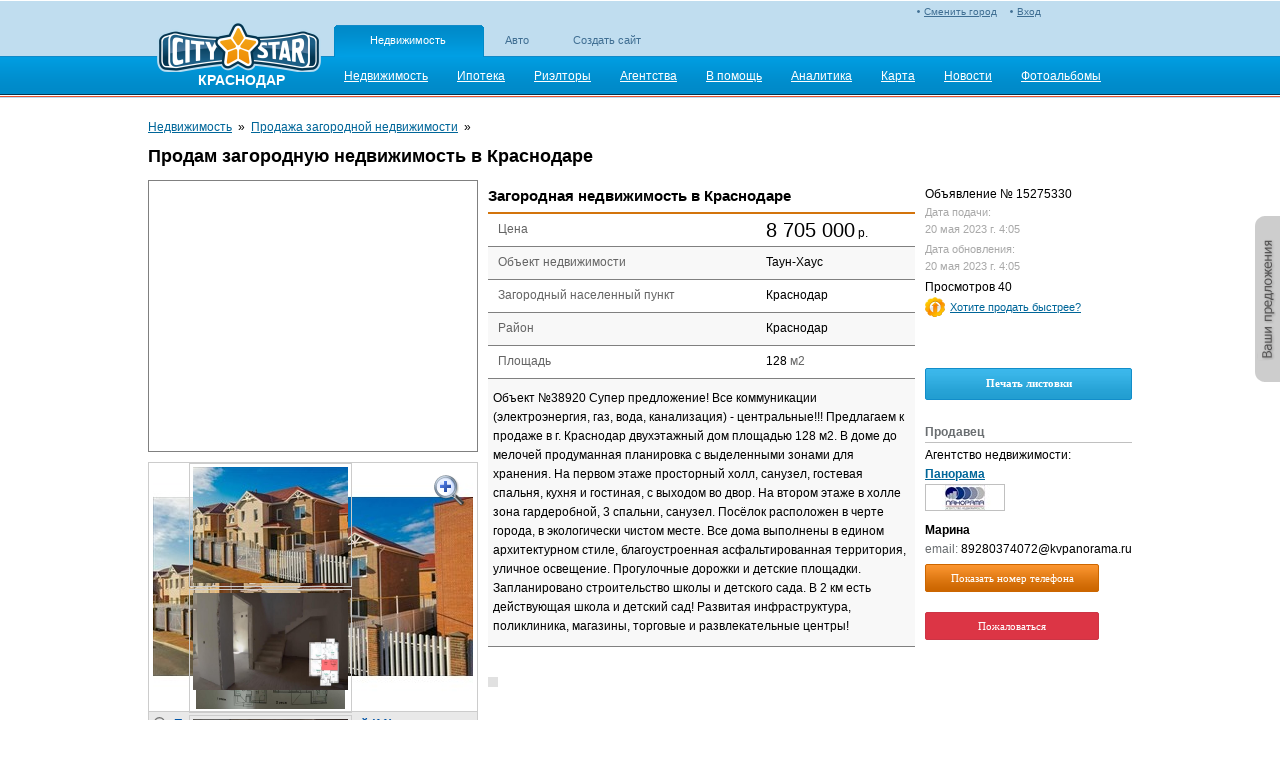

--- FILE ---
content_type: text/html; charset=utf-8
request_url: http://krasnodar_realty.citystar.ru/realty/prodazha-zagorodnoi-nedvizhimosti/propdam-nedv-zagorodom-128-15275330.html
body_size: 10591
content:
<!DOCTYPE html PUBLIC "-//W3C//DTD XHTML 1.0 Transitional//EN" "http://www.w3.org/TR/xhtml1/DTD/xhtml1-transitional.dtd">


<html lang='ru' xml:lang='ru' xmlns="http://www.w3.org/1999/xhtml">

<head>
    
    <meta name='yandex-verification' content="69e50287e8ac7e30" />
    <meta http-equiv="Content-Type" content="text/html; charset=UTF-8" />
    <title>Продам загородную недвижимость в Краснодаре</title>
    <meta http-equiv="keywords" content="Продам загородную недвижимость в Краснодаре" />
    <meta http-equiv="description" content="Продам загородную недвижимость в Краснодаре" />
    <link rel="SHORTCUT ICON" href="/img/favicon2.png" />
    <link rel='stylesheet' type='text/css' href='http://r.citystar.ru/img/_min/realty.adv-card.min.css' />
    <script src='http://r.citystar.ru/js/jquery-1.7.2.min.js?abcd2ba13348f178b17141b445bc99f1917d47af' type='text/javascript'></script>
<script src='http://r.citystar.ru/js/05-jquery-ui-1.8.14.custom.min.js?c84095f751fb45cc40377f2742b34a7e0105f89d' type='text/javascript'></script>
<script src='http://r.citystar.ru/js/angular.1.3.8.js?452150d5dcd69618fee34dc2869398e9f5e6862e' type='text/javascript'></script>
<script src='http://r.citystar.ru/js/TotalSale/totalsalecontroller.js?c99b6f2169f9887e263b26287e4899664d950445' type='text/javascript'></script>
<script src='http://r.citystar.ru/js/TotalSale/totalsale.js?174d050541dff51881a025c3bb52cfdb662063b7' type='text/javascript'></script>
<script src='http://r.citystar.ru/js/_min/realty.adv-card.min.js' type='text/javascript'></script>

    <script type="text/javascript"> 
        var CS_APP_PATH = "";
    </script>
    <meta property="og:image" content="/img/common/header/logo_v3.png" />
     
</head>

<body class="">    
    <div class="content-wrapper">
        
        <div class='top_bcontent'>
            
            
		
        
		
		<div class='list'>
                                
    

                                
    

                            </div></div>
        <div class="head-wrapper">  
        
            <div class="head">
                <table>
                    <tr>
                        <td>  
                            <div class="logo">
                            <a href="javascript:void(0)" onclick='go("/")'></a>    
                            <div class="cur-city-name">КРАСНОДАР</div>
                            
                            </div>
                        </td>
                        <td class='header2'> 
                            <div class='auth_status'>
                                
<div class="managment-link" >
    
       <a class='mycs' href="/login">Вход</a>
    
</div>
<div class="city-choose" id="city_choose1"> <a href='/change-city' >Сменить город</a></div>

                            </div>
                            
<div class="friendly_projects">
    <ul>
        <li  class='selected'><a href="http://krasnodar_realty.citystar.ru">
            Недвижимость</a></li><li ><a href="http://krasnodar_auto.citystar.ru">
            Авто</a></li><li ><a href="http://krasnodar_site.citystar.ru">
            Создать сайт</a></li>
    </ul>
</div>

                            


<div class="main-menu">
    <ul>
    
        <li><a href="/" class="standart"><span>Недвижимость</span></a></li>
    
        <li><a href="/hypothec" class="standart"><span>Ипотека</span></a></li>
    
        <li><a href="/realtors" class="standart"><span>Риэлторы</span></a></li>
    
        <li><a href="/agencies" class="standart"><span>Агентства</span></a></li>
    
        <li><a href="/info" class="standart"><span>В помощь</span></a></li>
    
        <li><a href="/analytics/prodaga-kvartir" class="standart"><span>Аналитика</span></a></li>
    
        <li><a href="/realtymap/prodazha-kvartir" class="standart"><span>Карта</span></a></li>
    
        <li><a href="/news" class="standart"><span>Новости</span></a></li>
    
        <li><a href="/photos" class="standart"><span>Фотоальбомы</span></a></li>
    
    </ul>
</div>

                        </td>
                    </tr>
                </table>
            </div>  
        </div>
       
        <div class="middle-block-middle">
            
                
            
            
            
    <div class="adv-view">
        <table class="adv-view-layout">
            <tr>
                <td class="avl-top" colspan="3">
                    

<div class="bread-crumb">
    
                    <span class="bread-crumb-link"><a class="common-link-visited" href='/'>Недвижимость</a></span>
                 &nbsp;&raquo;&nbsp; 
                    <span class="bread-crumb-link"><a class="common-link-visited" href='/realty/prodazha-zagorodnoi-nedvizhimosti/'>Продажа загородной недвижимости</a></span>
                &nbsp;&raquo;&nbsp;
</div>
                    <div class="adv-title" style="margin-top: 5px;">
                        <h1>Продам загородную недвижимость в Краснодаре</h1>
                    </div>
                </td>
            </tr>
            <tr>
                <td class="avl-left">
                
                    

<div class="cs-am">



    
        

        <!-- Загружаем API-->
        <script src="https://api-maps.yandex.ru/2.1/?apikey=6bd03815-4ab0-4742-8412-31d6a69a9ad5&lang=ru_RU" type="text/javascript"></script>
        
        <script type="text/javascript">
            $(document).ready(function () {
                ymaps.ready(function () { $('#cs_am_478608089').AdvMap({ YMapIsAvailable: true, longitude: 38.97, latitude: 45.03, request: 'Краснодар', caption: 'Загородная недвижимость в Краснодаре', advID: '15275330', urlHost: 'krasnodar_realty.citystar.ru' });
                });
                
            });
        </script>
    
    <style>
        .ymaps-2-1-45-balloon__content {
            margin: 0 !important;
            padding: 0 !important;
        }

        .ymaps-2-1-45-balloon__content .header {
            padding: 10px;
            margin-right:30px !important;
            position: relative;
            overflow: hidden;
            z-index: 1;
                font-size: 15px;
    font-family: inherit;
    overflow: hidden;
    white-space: nowrap;
        }

        .ymaps-2-1-45-balloon__content .division {
            border-top:1px solid #ccc;
            padding: 5px;
    overflow: hidden;
    white-space: nowrap;
        }
        
        .ymaps-2-1-45-balloon__content .params {
            padding: 0 5px 5px 5px;
            
    overflow: hidden;
    white-space: nowrap;
        }

        .ymaps-2-1-45-balloon__content .img_block {
            
            width: 60px;
    float: left;
    padding: 5px;
        }

        .ymaps-2-1-45-b-cluster-content__header {
            display:none;

        }

        .ymaps-2-1-45-b-cluster-tabs__menu {
            padding: 5px;
        }


    </style>

        <div id="cs_am_478608089">
            <div id="cs_am_478608089_YMapsID" style="height: 270px; width: 328px; border: 1px solid gray; margin-bottom: 10px;"></div>
        </div>
    
    

</div>

                         


                    
      
<div id="cs-ig" class="cs-ig">
    <div class="cs-ig__preview" style="padding: 4px; border: 1px solid #CCCCCC; margin: 0px; height: 240px;">
  
        <img id="cs-ig__preview-img-302358384" class="cs-ig__preview-img"
            style="width: 320px; height: 240px;"
            src="http://s4.citystar.ru/0g/608d4cc42ca2d07ff99315d31c7c0a6e-fit-320x240.jpg"
            alt="" title="" />
        
    </div>
    <a class="cs-ig__preview-zoom" title="Увеличить"></a>
    <div class="cs-ig__gallery-link">
        <a class="cs-ig__gallery-link-link">Просмотр крупных изображений (11)</a>
    </div>
    

<script type="text/javascript">
    $(document).ready(function () {
        $(".cs-ig").ImageGallery({
            selectedImgCssClass: 'cs-ig__img_selected_yes',
            preview: { imgWidth: 320, imgHeight: 240 }
        });

        
        $('#cs-ig__jcarousel-list').jcarousel({
            vertical: false,
            
            scroll: 2,
            
            animation: 'slow',
            buttonNextEvent: 'click',
            buttonPrevEvent: 'click',
            
            itemFallbackDimension: 165 // If, for some reason, jCarousel can not detect the width of an item, you can set a fallback dimension (width or height, depending on the orientation) here to ensure correct calculations.
        });
        
    });
</script>



<div class="cs-ig__img-list" style="height: 536px; width: 330px; ">
    <ul style="width: 1000px; height: 504px;" id="cs-ig__jcarousel-list" class="jcarousel-skin-1">
    
        <li style="width: 165px; height: 504px;">
        
        
            
            
            <div class="cs-ig__img-container" style="padding: 3px; border: 1px solid #CCCCCC; margin: 1px; position: absolute; top: 0px; width: 155px; height: 116px;">
                <a class="pirobox_gall" href="http://s4.citystar.ru/0g/608d4cc42ca2d07ff99315d31c7c0a6e-fit-800x600.jpg" title="" rel="gallery">
                    <img id="cs-ig__img-302358384" class="cs-ig__img" src="http://s4.citystar.ru/0g/608d4cc42ca2d07ff99315d31c7c0a6e-crop-155x116.jpg" alt="" title="" data-fit="true" style="max-width:155px; max-height:116px; display:block;margin:0 auto;"/>
                </a>                
            </div>
        
            
            
            <div class="cs-ig__img-container" style="padding: 3px; border: 1px solid #CCCCCC; margin: 1px; position: absolute; top: 126px; width: 155px; height: 116px;">
                <a class="pirobox_gall" href="http://st.citystar.ru/[base64]-url.jpg" title="" rel="gallery">
                    <img id="cs-ig__img-302358385" class="cs-ig__img" src="http://st.citystar.ru/[base64]-url.jpg" alt="" title="" data-fit="false" style="max-width:155px; max-height:116px; display:block;margin:0 auto;"/>
                </a>                
            </div>
        
            
            
            <div class="cs-ig__img-container" style="padding: 3px; border: 1px solid #CCCCCC; margin: 1px; position: absolute; top: 252px; width: 155px; height: 116px;">
                <a class="pirobox_gall" href="http://st.citystar.ru/[base64].jpg" title="" rel="gallery">
                    <img id="cs-ig__img-302358386" class="cs-ig__img" src="http://st.citystar.ru/[base64].jpg" alt="" title="" data-fit="false" style="max-width:155px; max-height:116px; display:block;margin:0 auto;"/>
                </a>                
            </div>
        
            
            
            <div class="cs-ig__img-container" style="padding: 3px; border: 1px solid #CCCCCC; margin: 1px; position: absolute; top: 378px; width: 155px; height: 116px;">
                <a class="pirobox_gall" href="http://st.citystar.ru/[base64].jpg" title="" rel="gallery">
                    <img id="cs-ig__img-302358387" class="cs-ig__img" src="http://st.citystar.ru/[base64].jpg" alt="" title="" data-fit="false" style="max-width:155px; max-height:116px; display:block;margin:0 auto;"/>
                </a>                
            </div>
        
        
        </li>
    
        <li style="width: 165px; height: 504px;">
        
        
            
            
            <div class="cs-ig__img-container" style="padding: 3px; border: 1px solid #CCCCCC; margin: 1px; position: absolute; top: 0px; width: 155px; height: 116px;">
                <a class="pirobox_gall" href="http://st.citystar.ru/[base64].jpg" title="" rel="gallery">
                    <img id="cs-ig__img-302358388" class="cs-ig__img" src="http://st.citystar.ru/[base64].jpg" alt="" title="" data-fit="false" style="max-width:155px; max-height:116px; display:block;margin:0 auto;"/>
                </a>                
            </div>
        
            
            
            <div class="cs-ig__img-container" style="padding: 3px; border: 1px solid #CCCCCC; margin: 1px; position: absolute; top: 126px; width: 155px; height: 116px;">
                <a class="pirobox_gall" href="http://st.citystar.ru/[base64].jpg" title="" rel="gallery">
                    <img id="cs-ig__img-302358389" class="cs-ig__img" src="http://st.citystar.ru/[base64].jpg" alt="" title="" data-fit="false" style="max-width:155px; max-height:116px; display:block;margin:0 auto;"/>
                </a>                
            </div>
        
            
            
            <div class="cs-ig__img-container" style="padding: 3px; border: 1px solid #CCCCCC; margin: 1px; position: absolute; top: 252px; width: 155px; height: 116px;">
                <a class="pirobox_gall" href="http://st.citystar.ru/[base64].jpg" title="" rel="gallery">
                    <img id="cs-ig__img-302358390" class="cs-ig__img" src="http://st.citystar.ru/[base64].jpg" alt="" title="" data-fit="false" style="max-width:155px; max-height:116px; display:block;margin:0 auto;"/>
                </a>                
            </div>
        
            
            
            <div class="cs-ig__img-container" style="padding: 3px; border: 1px solid #CCCCCC; margin: 1px; position: absolute; top: 378px; width: 155px; height: 116px;">
                <a class="pirobox_gall" href="http://st.citystar.ru/[base64].jpg" title="" rel="gallery">
                    <img id="cs-ig__img-302358391" class="cs-ig__img" src="http://st.citystar.ru/[base64].jpg" alt="" title="" data-fit="false" style="max-width:155px; max-height:116px; display:block;margin:0 auto;"/>
                </a>                
            </div>
        
        
        </li>
    
        <li style="width: 165px; height: 504px;">
        
        
            
            
            <div class="cs-ig__img-container" style="padding: 3px; border: 1px solid #CCCCCC; margin: 1px; position: absolute; top: 0px; width: 155px; height: 116px;">
                <a class="pirobox_gall" href="http://st.citystar.ru/[base64].jpg" title="" rel="gallery">
                    <img id="cs-ig__img-302358392" class="cs-ig__img" src="http://st.citystar.ru/[base64].jpg" alt="" title="" data-fit="false" style="max-width:155px; max-height:116px; display:block;margin:0 auto;"/>
                </a>                
            </div>
        
            
            
            <div class="cs-ig__img-container" style="padding: 3px; border: 1px solid #CCCCCC; margin: 1px; position: absolute; top: 126px; width: 155px; height: 116px;">
                <a class="pirobox_gall" href="http://st.citystar.ru/[base64]-url.jpg" title="" rel="gallery">
                    <img id="cs-ig__img-302358393" class="cs-ig__img" src="http://st.citystar.ru/[base64]-url.jpg" alt="" title="" data-fit="false" style="max-width:155px; max-height:116px; display:block;margin:0 auto;"/>
                </a>                
            </div>
        
            
            
            <div class="cs-ig__img-container" style="padding: 3px; border: 1px solid #CCCCCC; margin: 1px; position: absolute; top: 252px; width: 155px; height: 116px;">
                <a class="pirobox_gall" href="http://st.citystar.ru/[base64].jpg" title="" rel="gallery">
                    <img id="cs-ig__img-302358394" class="cs-ig__img" src="http://st.citystar.ru/[base64].jpg" alt="" title="" data-fit="false" style="max-width:155px; max-height:116px; display:block;margin:0 auto;"/>
                </a>                
            </div>
        
        
        </li>
    
    </ul>
</div>
</div>

<script type="text/javascript">
    $(document).ready(function () {

        $().piroBox({
            my_speed: 300, //animation speed
            bg_alpha: 0.5, //background opacity
            slideShow: true, // true == slideshow on, false == slideshow off
            slideSpeed: 3 //slideshow
        });

    });
</script>

                    
                </td>
                <td class="avl-middle">

                            
                    

<div class="adv-main-data">

            <table>
                <tr  class="gr-t1">
                    <td  class="group-title" colspan="2">Загородная недвижимость в Краснодаре</td>
                </tr>

                

                    <tr >

                        <td class="field-title">Цена</td>
                        <td class="field"><span class="price">8 705 000</span>&nbsp;р.</td>

                    </tr>
                

                    <tr  class='even'>

                        <td class="field-title">Объект недвижимости</td>
                        <td class="field">Таун-Хаус</td>

                    </tr>
                

                    <tr >

                        <td class="field-title">Загородный населенный пункт</td>
                        <td class="field">Краснодар</td>

                    </tr>
                

                    <tr  class='even'>

                        <td class="field-title">Район</td>
                        <td class="field">Краснодар</td>

                    </tr>
                

                    <tr >

                        <td class="field-title">Площадь</td>
                        <td class="field">128&nbsp;<span class="colored-text-1">м2</span></td>

                    </tr>
                
                    <tr  class='even'>
                        <td class="note" colspan="2">Объект №38920 Супер предложение! Все коммуникации (электроэнергия, газ, вода, канализация) - центральные!!! Предлагаем к продаже в г. Краснодар двухэтажный дом  площадью 128 м2.  В доме до мелочей продуманная планировка с выделенными зонами для хранения. На первом этаже просторный холл, санузел, гостевая спальня, кухня и гостиная, с выходом во двор. На втором этаже в холле зона гардеробной, 3 спальни, санузел. Посёлок расположен в черте города, в экологически чистом месте. Все дома выполнены в едином архитектурном стиле, благоустроенная асфальтированная территория, уличное освещение. Прогулочные дорожки и детские площадки. Запланировано строительство школы и детского сада. В 2 км есть действующая школа и детский сад! Развитая инфраструктура, поликлиника, магазины, торговые и развлекательные центры! </td>
                    </tr>
                    

            </table>

</div>

               

                    
                    <div class="cs-ads-place-horizontal-1 cs-ads-place-adv-card-bottom-1" style='margin-top:0px'>
    <table class="cs-ads-place-horizontal-1__table cs-ads-place-adv-card-bottom-1__table">
    	<tr class="cs-ads-place-horizontal-1__table-row cs-ads-place-adv-card-bottom-1__table-row">
	        <td class="cs-ads-banner-horizontal-1__table-col cs-ads-place-adv-card-bottom-1__table-col">
	<div class="cs-ads-banner-horizontal-1 cs-ads-banner-adv-card-bottom-1 cs-ads-banner-144-horizontal-1 cs-ads-banner-frame">
		
	</div>
</td>
        </tr>
    </table>
</div>
                </td>
                <td class="avl-right">
                    <div class="adv-managment">
                        <!--<a>Ипотечный калькулятор</a>
                        <a>Добавить в блокнот</a>
                        <a>Распечатать</a>
                        <a>Пожаловаться на объявление</a>-->
                         
                        <div class="adv-number">Объявление № 15275330</div>
                        
                        <div class="date">Дата подачи:<br /> 20 мая 2023 г. 4:05</div>
                        
                        <div class="date">Дата обновления:<br /> 20 мая 2023 г. 4:05</div>
                        
                        Просмотров 40
                        <a class='sms' title='Хотите продать быстрее? Узнайте как поднять ваше объявление выше всех других!' href='javascript:void(0)' onclick='go("/paid-3-15275330")'>Хотите продать быстрее?</a>
                        <!-- False-->
                        
                        <br />
                        <br />
                        
                        <div style="padding-top: 10px;">
                            <a style="min-width: 60px;" id="edit_button"   href="/common/adv/advflyer.aspx?division_id=502&adv_id=15275330" class="cs-button_2">Печать листовки</a>
                        </div>
                        
                    </div>
                    
<div class="adv-contact-data">
    <div class="seller">
        <div class="title">Продавец</div>

        
            <div class="agency">
                <span style="font-weight:normal;">Агентство недвижимости:</span> 
                <div class="name"><a href="/party160313" >Панорама </a></div>
                
                <div class="image">
                    <a href="/party160313"><img src="http://s1.citystar.ru/ih/b036b98684b7e6b88a1d5395db10d486-fit-78x25.jpeg" title="Панорама " alt="" /></a>
                </div>
                
            </div>
        <div class="name">Марина</div>
        <div class="phone"><span>email:</span>&nbsp;89280374072@kvpanorama.ru  </div>
        
        <div class="cs-button_4" style="width:172px; padding:3px 0;text-align:center;margin:5px 0;" id="get-phone">Показать номер телефона</div>
        <div class="phone" id="show-phone" style="display:none;"><span>тел.:</span>&nbsp;(928) 037-40-72 </div>
        

        <a class="cs-button_8r" style="width:172px; padding:3px 0;text-align:center;margin:15px 0 5px 0;" href="javascript:void(0);" onclick="document.location='/complaint/15275330-855bd2718c491361edb756a60fe8586b?ret=http://krasnodar_realty.citystar.ru/realty/prodazha-zagorodnoi-nedvizhimosti/propdam-nedv-zagorodom-128-15275330.html'" title="Пожаловаться на объявление">Пожаловаться</a>
        
    </div>
    <script type="text/javascript">
        $('#get-phone').click(function () {
            //ajax для статистики
                        
            var ajaxData = { __ajax: 'ajax', contentID: 15275330 };
                $.ajax({
                    url: "/ajax/get-phone",
                    dataType: "json",
                    type: "GET",
                    data: ajaxData,
                    success: function (response) {
                    },
                    error: function (response) {
                    }
                });
                $('#get-phone').hide();
                $('#show-phone').show();          
            });

        </script>
   
    <script type="text/javascript">
   /*     Vue.component('modal', {
            template: '#modal-template',
           
        })
        var popup=new Vue({
            el: '#bigmappopup',
            data: {
                showModal: false,
                advID: 0,
                rawHtml: "",
                url: "",
                images: [],
                mainImage: "",
                imagePos: 0,
                prevButtonFake: true,
                nextButtonFake: false,
                imageIndex: 0,
                imageCount:0

            },
            methods: { go:function()
            {           
                console.log("1");
            }
            }
        }
            );*/
        </script>
</div>
                    


                    
                </td>
            </tr>
            <tr>
                <td class="avl-left"></td>
                <td class="avl-middle">
                    <!--<div class="share">Поделиться ссылкой</div>-->
                </td>
                <td class="avl-right"></td>
            </tr>
        </table>
        

<div class='comment_form' id="comments" name="comments">
    <div class='title'>Комментарии:</div>
    
    <div id="cspf_answer_form_container" class="answer-form-container">        

    

    <div class="comment-answer-form">
        <form method="post" id="comment_form" action="/realty/prodazha-zagorodnoi-nedvizhimosti/propdam-nedv-zagorodom-128-15275330.html">
            <input type="hidden" name="comment-form" value="1" />
            <table class="form-layout">
                <tr>
                   <td class="item-left">
                    <div class="author-image">
                        <img title="" alt="" src="" />
                    </div>
                    

<script type="text/javascript">
    $(document).ready(function () {
        $("#cs_sb_1249136017").SmileBar({ formID: 'comment_form', fieldID: 'comment_text' });
    });
</script>

<div id="cs_sb_1249136017" class="smile-bar">
    <div id="cs_sb_1249136017_show_bar_button" class="show-bar-button" title="Смайлы"></div>
    <table id="cs_sb_1249136017_smile_table" class="smile-table">
        <tr>
        
            <td>
                <a class="smile" href="" title="O:-)">
                    <img alt="" src="http://r.citystar.ru/img/common/smiles/aa.gif"/>
                </a>
            </td>
            
            <td>
                <a class="smile" href="" title=":)">
                    <img alt="" src="http://r.citystar.ru/img/common/smiles/ab.gif"/>
                </a>
            </td>
            
            <td>
                <a class="smile" href="" title=":(">
                    <img alt="" src="http://r.citystar.ru/img/common/smiles/ac.gif"/>
                </a>
            </td>
            
            <td>
                <a class="smile" href="" title=";)">
                    <img alt="" src="http://r.citystar.ru/img/common/smiles/ad.gif"/>
                </a>
            </td>
            
            <td>
                <a class="smile" href="" title=":P">
                    <img alt="" src="http://r.citystar.ru/img/common/smiles/ae.gif"/>
                </a>
            </td>
            
            <td>
                <a class="smile" href="" title="B)">
                    <img alt="" src="http://r.citystar.ru/img/common/smiles/af.gif"/>
                </a>
            </td>
            
            <td>
                <a class="smile" href="" title=":D">
                    <img alt="" src="http://r.citystar.ru/img/common/smiles/ag.gif"/>
                </a>
            </td>
            </tr><tr>
            <td>
                <a class="smile" href="" title=":-[">
                    <img alt="" src="http://r.citystar.ru/img/common/smiles/ah.gif"/>
                </a>
            </td>
            
            <td>
                <a class="smile" href="" title="O_O">
                    <img alt="" src="http://r.citystar.ru/img/common/smiles/ai.gif"/>
                </a>
            </td>
            
            <td>
                <a class="smile" href="" title=":-*">
                    <img alt="" src="http://r.citystar.ru/img/common/smiles/aj.gif"/>
                </a>
            </td>
            
            <td>
                <a class="smile" href="" title=":'(">
                    <img alt="" src="http://r.citystar.ru/img/common/smiles/ak.gif"/>
                </a>
            </td>
            
            <td>
                <a class="smile" href="" title=":-X">
                    <img alt="" src="http://r.citystar.ru/img/common/smiles/al.gif"/>
                </a>
            </td>
            
            <td>
                <a class="smile" href="" title="}:o">
                    <img alt="" src="http://r.citystar.ru/img/common/smiles/am.gif"/>
                </a>
            </td>
            
            <td>
                <a class="smile" href="" title=":-|">
                    <img alt="" src="http://r.citystar.ru/img/common/smiles/an.gif"/>
                </a>
            </td>
            </tr><tr>
            <td>
                <a class="smile" href="" title=":-/">
                    <img alt="" src="http://r.citystar.ru/img/common/smiles/ao.gif"/>
                </a>
            </td>
            
            <td>
                <a class="smile" href="" title="*JOKINGLY*">
                    <img alt="" src="http://r.citystar.ru/img/common/smiles/ap.gif"/>
                </a>
            </td>
            
            <td>
                <a class="smile" href="" title="*DIABLO*">
                    <img alt="" src="http://r.citystar.ru/img/common/smiles/aq.gif"/>
                </a>
            </td>
            
            <td>
                <a class="smile" href="" title="*MUSIC*">
                    <img alt="" src="http://r.citystar.ru/img/common/smiles/ar.gif"/>
                </a>
            </td>
            
            <td>
                <a class="smile" href="" title="*KISSED*">
                    <img alt="" src="http://r.citystar.ru/img/common/smiles/as.gif"/>
                </a>
            </td>
            
            <td>
                <a class="smile" href="" title=":-!">
                    <img alt="" src="http://r.citystar.ru/img/common/smiles/at.gif"/>
                </a>
            </td>
            
            <td>
                <a class="smile" href="" title="*TIRED*">
                    <img alt="" src="http://r.citystar.ru/img/common/smiles/au.gif"/>
                </a>
            </td>
            </tr><tr>
            <td>
                <a class="smile" href="" title="*STOP*">
                    <img alt="" src="http://r.citystar.ru/img/common/smiles/av.gif"/>
                </a>
            </td>
            
            <td>
                <a class="smile" href="" title="*KISSING*">
                    <img alt="" src="http://r.citystar.ru/img/common/smiles/aw.gif"/>
                </a>
            </td>
            
            <td>
                <a class="smile" href="" title="@}->--">
                    <img alt="" src="http://r.citystar.ru/img/common/smiles/ax.gif"/>
                </a>
            </td>
            
            <td>
                <a class="smile" href="" title="*GOOD*">
                    <img alt="" src="http://r.citystar.ru/img/common/smiles/ay.gif"/>
                </a>
            </td>
            
            <td>
                <a class="smile" href="" title="*DRINK*">
                    <img alt="" src="http://r.citystar.ru/img/common/smiles/az.gif"/>
                </a>
            </td>
            
            <td>
                <a class="smile" href="" title="*IN LOVE*">
                    <img alt="" src="http://r.citystar.ru/img/common/smiles/ba.gif"/>
                </a>
            </td>
            
            <td>
                <a class="smile" href="" title="@=">
                    <img alt="" src="http://r.citystar.ru/img/common/smiles/bb.gif"/>
                </a>
            </td>
            </tr><tr>
            <td>
                <a class="smile" href="" title="*HELP*">
                    <img alt="" src="http://r.citystar.ru/img/common/smiles/bd.gif"/>
                </a>
            </td>
            
            <td>
                <a class="smile" href="" title="/m/">
                    <img alt="" src="http://r.citystar.ru/img/common/smiles/bc.gif"/>
                </a>
            </td>
            
            <td>
                <a class="smile" href="" title="%)">
                    <img alt="" src="http://r.citystar.ru/img/common/smiles/bd.gif"/>
                </a>
            </td>
            
            <td>
                <a class="smile" href="" title="*OK*">
                    <img alt="" src="http://r.citystar.ru/img/common/smiles/be.gif"/>
                </a>
            </td>
            
            <td>
                <a class="smile" href="" title="*WASSUP*">
                    <img alt="" src="http://r.citystar.ru/img/common/smiles/bg.gif"/>
                </a>
            </td>
            
            <td>
                <a class="smile" href="" title="*SORRY*">
                    <img alt="" src="http://r.citystar.ru/img/common/smiles/bh.gif"/>
                </a>
            </td>
            
            <td>
                <a class="smile" href="" title="*BRAVO*">
                    <img alt="" src="http://r.citystar.ru/img/common/smiles/bi.gif"/>
                </a>
            </td>
            </tr><tr>
            <td>
                <a class="smile" href="" title="*ROFL*">
                    <img alt="" src="http://r.citystar.ru/img/common/smiles/bj.gif"/>
                </a>
            </td>
            
            <td>
                <a class="smile" href="" title="*PARDON*">
                    <img alt="" src="http://r.citystar.ru/img/common/smiles/bk.gif"/>
                </a>
            </td>
            
            <td>
                <a class="smile" href="" title="*NO*">
                    <img alt="" src="http://r.citystar.ru/img/common/smiles/bl.gif"/>
                </a>
            </td>
            
            <td>
                <a class="smile" href="" title="*CRAZY*">
                    <img alt="" src="http://r.citystar.ru/img/common/smiles/bm.gif"/>
                </a>
            </td>
            
            <td>
                <a class="smile" href="" title="*DONT_KNOW*">
                    <img alt="" src="http://r.citystar.ru/img/common/smiles/bn.gif"/>
                </a>
            </td>
            
            <td>
                <a class="smile" href="" title="*DANCE*">
                    <img alt="" src="http://r.citystar.ru/img/common/smiles/bo.gif"/>
                </a>
            </td>
            
            <td>
                <a class="smile" href="" title="*YAHOO*">
                    <img alt="" src="http://r.citystar.ru/img/common/smiles/bp.gif"/>
                </a>
            </td>
            </tr><tr>
            <td>
                <a class="smile" href="" title="*HI*">
                    <img alt="" src="http://r.citystar.ru/img/common/smiles/bq.gif"/>
                </a>
            </td>
            
            <td>
                <a class="smile" href="" title="*BYE*">
                    <img alt="" src="http://r.citystar.ru/img/common/smiles/br.gif"/>
                </a>
            </td>
            
            <td>
                <a class="smile" href="" title="*YES*">
                    <img alt="" src="http://r.citystar.ru/img/common/smiles/bs.gif"/>
                </a>
            </td>
            
            <td>
                <a class="smile" href="" title="*ACUTE*">
                    <img alt="" src="http://r.citystar.ru/img/common/smiles/bt.gif"/>
                </a>
            </td>
            
            <td>
                <a class="smile" href="" title="*WALL*">
                    <img alt="" src="http://r.citystar.ru/img/common/smiles/bu.gif"/>
                </a>
            </td>
            
            <td>
                <a class="smile" href="" title="*WRITE*">
                    <img alt="" src="http://r.citystar.ru/img/common/smiles/bv.gif"/>
                </a>
            </td>
            
            <td>
                <a class="smile" href="" title="*SCRATCH*">
                    <img alt="" src="http://r.citystar.ru/img/common/smiles/bw.gif"/>
                </a>
            </td>
            </tr>
    </table>
</div>
                </td>
                    <td class="field">
                        
                        <textarea id="comment_text" name="comment-text" cols="50" rows="5"></textarea>
                    </td>
                    <td class='item_button'>
                        <a id="comment-post" class="add_button" href="javascript:void(0)">Добавить</a>
                    </td>
                </tr>
            </table>
        </form>
    </div>
    </div>
</div>



<script type="text/javascript">
    $(document).ready(function () {

        //#Запрещаем отправку пустого сообщения при нажатии на кнопку#
        $("#comment-post").click(function () {
            var message = $.trim($("#comment_text").val());
            if (message == "") {
                return false;
            }

            $("#comment_form").submit();
            return false;
        });
    });
</script>
    </div>
    
    
            
                
                        
            

        </div>
        <div style="height:110px;"></div>
    </div>
    
    <div class="footer-block-outer" style="height:124px;">
        <div class="footer-block">
            <div class="copyright">
                Все права защищены<br />
                &copy; 2026 «СитиСтар - Недвижимость в Краснодаре»

                
            </div>
            <div class="footer-city-contact" >
                Размещение рекламы и технические вопросы:<br/><a href="mailto:city-star@yandex.ru">city-star@yandex.ru</a><br/>Пн-пт 9:00-18:00<br/>
                
            </div>
            
                      <div style="font-size: 11px;color:#fff;margin-bottom:10px;padding-top:25px;">
<a href='/rules/site.html' style="color:#fff">Правила сайта</a><br/>
<a href='/rules/realtytermsofuse.html'style="color:#fff">Пользовательское соглашение</a><br/>
                          <a href='/rules/privacypolicy.html'style="color:#fff">Политика конфиденциальности</a>
</div>
           <div style="display:none;"> <a rel="nofollow" target="_blank" href="http://rucounter.ru/listsite.aspx">
                <script type="text/javascript">
                <!--
                document.write("<img src='http://rucounter.ru/imcn.aspx?r=" +
                escape(document.referrer) + ((typeof (screen) == "undefined") ? "" :
                "&amp;s=" + screen.width + "*" + screen.height + "*" + (screen.colorDepth ?
                screen.colorDepth : screen.pixelDepth)) + "&amp;d=" + escape(document.URL) +
                "&amp;t=" + escape(document.title.substring(0, 150)) + "&amp;c=" + (navigator.cookieEnabled ? "1" : "0") +
                "&amp;m=" + Math.random() +
                "'  alt='' border=0 />");
                //-->
                </script>
            </a></div>
            
         <div style='display:inline;'>   <script type="text/javascript">
            <!--
                document.write("<a href='//www.liveinternet.ru/click;citystar' " +
                "target=_blank><img src='//counter.yadro.ru/hit;citystar?t14.6;r" +
                escape(document.referrer) + ((typeof (screen) == "undefined") ? "" :
                ";s" + screen.width + "*" + screen.height + "*" + (screen.colorDepth ?
                screen.colorDepth : screen.pixelDepth)) + ";u" + escape(document.URL) +
                ";" + Math.random() +
                "' alt='' title='LiveInternet: показано число просмотров за 24" +
                " часа, посетителей за 24 часа и за сегодня' " +
                "border='0' width='88' height='31'><\/a>")
            //-->
            </script></div>
            
            
            
                
                <div style="display:none;">
                    <script type="text/javascript">
                        (function (w, c) { (w[c] = w[c] || []).push(function () { try { w.yaCounter49314169 = new Ya.Metrika({ id: 49314169, clickmap: true, trackLinks:true, 
accurateTrackBounce:true, 
webvisor:true, 
trackHash:true  }); } catch (e) { } }); })(window, "yandex_metrika_callbacks");
                    </script>
                </div>
                <script src="//mc.yandex.ru/metrika/watch.js" type="text/javascript" defer="defer"></script>
                <noscript>
                    <div>
                        <img src="//mc.yandex.ru/watch/49314169" style="position:absolute; left:-9999px;" alt="" />
                    </div>
                </noscript>
                
            
            
			<img src="https://money.yandex.ru/img/yamoney_logo88x31.gif" alt="Я принимаю Яндекс.Деньги" title="Я принимаю Яндекс.Деньги" border="0" width="88" height="31"/>
        </div>
    </div>
    
    <div id="feedback" title="Сообщить об ошибке или оставить предложение по улучшению сайта"></div>
    <div id="city_choose_data"></div>
    
            
</body>
</html>


--- FILE ---
content_type: application/javascript
request_url: http://r.citystar.ru/js/TotalSale/totalsalecontroller.js?c99b6f2169f9887e263b26287e4899664d950445
body_size: 222
content:
var mainApp = angular.module("mainApp", []);
mainApp.controller("totalSaleController", function ($scope) {
    
    $scope.clickTotalSale = function ()
    {
        console.log("clickTotalSale");
    }
    
});

--- FILE ---
content_type: application/javascript
request_url: http://r.citystar.ru/js/TotalSale/totalsale.js?174d050541dff51881a025c3bb52cfdb662063b7
body_size: 1864
content:
/*Информационная панель - Принято к сведению, сделал отдельной директивой, т.к. не понятно как должно это быть*/
mainApp.directive("totalSale", function ($http) {
    return {
        restrict: "EA",
        templateUrl: "/js/totalsale/totalsale.html",
        scope: {
            value: '=',
            advId: '=',
            price:'='

        },
        link: function ($scope, element, attrs) {
            console.log("value:",$scope.value);
            

            /*$scope.$watch("col.intent", function (o, n) {
                //init();
                console.log("accepted info panel col watch");
            })
            */
            var init = function () {
                $scope.model = {
                    value: $scope.value == 1 ? true : false,
                    price: $scope.price,
                    message:""
                }

                
            };
            $scope.clickTotalSale=function()
            {
                if ($scope.model.value)
                    $scope.value = 1;
                else
                    $scope.value = 0;
               
                postAjax();
                
            }
            $scope.inputPrice = function ()
            {
              //  $scope.price=$scope.model.price;
                postAjax();
                
            }
            var postAjax=function(){
                var params={}
                $http.get("/ajax/change-total-sale", { params: { advId: $scope.advId, value: $scope.value, price: $scope.model.price } }).success(function (data) {
                    $scope.model.message = data.message;
                
                });
            }
            init();


        }
    };
});